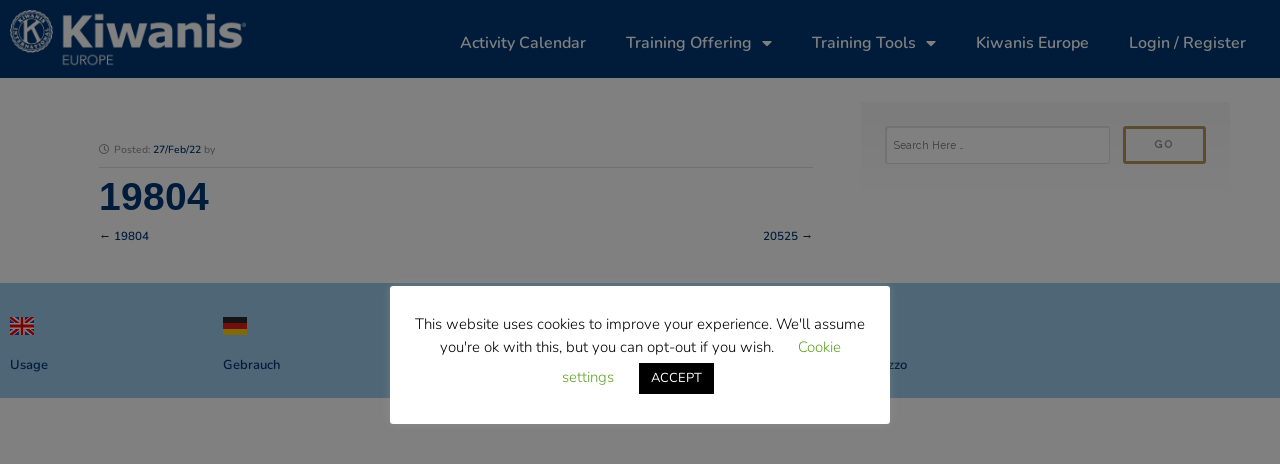

--- FILE ---
content_type: text/html; charset=UTF-8
request_url: https://academy.kiwanis.eu/ecrs---convention-pa/19804-4/
body_size: 16636
content:
<!DOCTYPE html>
<html lang="en-GB">
<head>
	<meta charset="UTF-8" />
	<meta name="viewport" content="width=device-width, initial-scale=1" />
	<link rel="profile" href="http://gmpg.org/xfn/11" />
	<link rel="pingback" href="https://academy.kiwanis.eu/xmlrpc.php" />
	<title>19804 &#8211; Academy &#8211; Kiwanis Europe</title>
<meta name='robots' content='max-image-preview:large' />
	<style>img:is([sizes="auto" i], [sizes^="auto," i]) { contain-intrinsic-size: 3000px 1500px }</style>
	<link rel='dns-prefetch' href='//fonts.googleapis.com' />
<link rel="alternate" type="application/rss+xml" title="Academy - Kiwanis Europe &raquo; Feed" href="https://academy.kiwanis.eu/feed/" />
<link rel="alternate" type="application/rss+xml" title="Academy - Kiwanis Europe &raquo; Comments Feed" href="https://academy.kiwanis.eu/comments/feed/" />
<script type="text/javascript">
/* <![CDATA[ */
window._wpemojiSettings = {"baseUrl":"https:\/\/s.w.org\/images\/core\/emoji\/16.0.1\/72x72\/","ext":".png","svgUrl":"https:\/\/s.w.org\/images\/core\/emoji\/16.0.1\/svg\/","svgExt":".svg","source":{"concatemoji":"https:\/\/academy.kiwanis.eu\/wp-includes\/js\/wp-emoji-release.min.js?ver=6.8.3"}};
/*! This file is auto-generated */
!function(s,n){var o,i,e;function c(e){try{var t={supportTests:e,timestamp:(new Date).valueOf()};sessionStorage.setItem(o,JSON.stringify(t))}catch(e){}}function p(e,t,n){e.clearRect(0,0,e.canvas.width,e.canvas.height),e.fillText(t,0,0);var t=new Uint32Array(e.getImageData(0,0,e.canvas.width,e.canvas.height).data),a=(e.clearRect(0,0,e.canvas.width,e.canvas.height),e.fillText(n,0,0),new Uint32Array(e.getImageData(0,0,e.canvas.width,e.canvas.height).data));return t.every(function(e,t){return e===a[t]})}function u(e,t){e.clearRect(0,0,e.canvas.width,e.canvas.height),e.fillText(t,0,0);for(var n=e.getImageData(16,16,1,1),a=0;a<n.data.length;a++)if(0!==n.data[a])return!1;return!0}function f(e,t,n,a){switch(t){case"flag":return n(e,"\ud83c\udff3\ufe0f\u200d\u26a7\ufe0f","\ud83c\udff3\ufe0f\u200b\u26a7\ufe0f")?!1:!n(e,"\ud83c\udde8\ud83c\uddf6","\ud83c\udde8\u200b\ud83c\uddf6")&&!n(e,"\ud83c\udff4\udb40\udc67\udb40\udc62\udb40\udc65\udb40\udc6e\udb40\udc67\udb40\udc7f","\ud83c\udff4\u200b\udb40\udc67\u200b\udb40\udc62\u200b\udb40\udc65\u200b\udb40\udc6e\u200b\udb40\udc67\u200b\udb40\udc7f");case"emoji":return!a(e,"\ud83e\udedf")}return!1}function g(e,t,n,a){var r="undefined"!=typeof WorkerGlobalScope&&self instanceof WorkerGlobalScope?new OffscreenCanvas(300,150):s.createElement("canvas"),o=r.getContext("2d",{willReadFrequently:!0}),i=(o.textBaseline="top",o.font="600 32px Arial",{});return e.forEach(function(e){i[e]=t(o,e,n,a)}),i}function t(e){var t=s.createElement("script");t.src=e,t.defer=!0,s.head.appendChild(t)}"undefined"!=typeof Promise&&(o="wpEmojiSettingsSupports",i=["flag","emoji"],n.supports={everything:!0,everythingExceptFlag:!0},e=new Promise(function(e){s.addEventListener("DOMContentLoaded",e,{once:!0})}),new Promise(function(t){var n=function(){try{var e=JSON.parse(sessionStorage.getItem(o));if("object"==typeof e&&"number"==typeof e.timestamp&&(new Date).valueOf()<e.timestamp+604800&&"object"==typeof e.supportTests)return e.supportTests}catch(e){}return null}();if(!n){if("undefined"!=typeof Worker&&"undefined"!=typeof OffscreenCanvas&&"undefined"!=typeof URL&&URL.createObjectURL&&"undefined"!=typeof Blob)try{var e="postMessage("+g.toString()+"("+[JSON.stringify(i),f.toString(),p.toString(),u.toString()].join(",")+"));",a=new Blob([e],{type:"text/javascript"}),r=new Worker(URL.createObjectURL(a),{name:"wpTestEmojiSupports"});return void(r.onmessage=function(e){c(n=e.data),r.terminate(),t(n)})}catch(e){}c(n=g(i,f,p,u))}t(n)}).then(function(e){for(var t in e)n.supports[t]=e[t],n.supports.everything=n.supports.everything&&n.supports[t],"flag"!==t&&(n.supports.everythingExceptFlag=n.supports.everythingExceptFlag&&n.supports[t]);n.supports.everythingExceptFlag=n.supports.everythingExceptFlag&&!n.supports.flag,n.DOMReady=!1,n.readyCallback=function(){n.DOMReady=!0}}).then(function(){return e}).then(function(){var e;n.supports.everything||(n.readyCallback(),(e=n.source||{}).concatemoji?t(e.concatemoji):e.wpemoji&&e.twemoji&&(t(e.twemoji),t(e.wpemoji)))}))}((window,document),window._wpemojiSettings);
/* ]]> */
</script>
<link rel='stylesheet' id='pt-cv-public-style-css' href='https://academy.kiwanis.eu/wp-content/plugins/content-views-query-and-display-post-page/public/assets/css/cv.css?ver=4.2' type='text/css' media='all' />
<link rel='stylesheet' id='pt-cv-public-pro-style-css' href='https://academy.kiwanis.eu/wp-content/plugins/pt-content-views-pro/public/assets/css/cvpro.min.css?ver=7.2.2' type='text/css' media='all' />
<link rel='stylesheet' id='mec-select2-style-css' href='https://academy.kiwanis.eu/wp-content/plugins/modern-events-calendar/assets/packages/select2/select2.min.css?ver=7.26.0.1768973114' type='text/css' media='all' />
<link rel='stylesheet' id='mec-font-icons-css' href='https://academy.kiwanis.eu/wp-content/plugins/modern-events-calendar/assets/css/iconfonts.css?ver=7.26.0.1768973114' type='text/css' media='all' />
<link rel='stylesheet' id='mec-frontend-style-css' href='https://academy.kiwanis.eu/wp-content/plugins/modern-events-calendar/assets/css/frontend.min.css?ver=7.26.0.1768973114' type='text/css' media='all' />
<link rel='stylesheet' id='mec-tooltip-style-css' href='https://academy.kiwanis.eu/wp-content/plugins/modern-events-calendar/assets/packages/tooltip/tooltip.css?ver=7.26.0.1768973114' type='text/css' media='all' />
<link rel='stylesheet' id='mec-tooltip-shadow-style-css' href='https://academy.kiwanis.eu/wp-content/plugins/modern-events-calendar/assets/packages/tooltip/tooltipster-sideTip-shadow.min.css?ver=7.26.0.1768973114' type='text/css' media='all' />
<link rel='stylesheet' id='featherlight-css' href='https://academy.kiwanis.eu/wp-content/plugins/modern-events-calendar/assets/packages/featherlight/featherlight.css?ver=7.26.0.1768973114' type='text/css' media='all' />
<link rel='stylesheet' id='mec-lity-style-css' href='https://academy.kiwanis.eu/wp-content/plugins/modern-events-calendar/assets/packages/lity/lity.min.css?ver=7.26.0.1768973114' type='text/css' media='all' />
<link rel='stylesheet' id='mec-general-calendar-style-css' href='https://academy.kiwanis.eu/wp-content/plugins/modern-events-calendar/assets/css/mec-general-calendar.css?ver=7.26.0.1768973114' type='text/css' media='all' />
<link rel='stylesheet' id='hfe-widgets-style-css' href='https://academy.kiwanis.eu/wp-content/plugins/header-footer-elementor/inc/widgets-css/frontend.css?ver=2.6.1' type='text/css' media='all' />
<style id='wp-emoji-styles-inline-css' type='text/css'>

	img.wp-smiley, img.emoji {
		display: inline !important;
		border: none !important;
		box-shadow: none !important;
		height: 1em !important;
		width: 1em !important;
		margin: 0 0.07em !important;
		vertical-align: -0.1em !important;
		background: none !important;
		padding: 0 !important;
	}
</style>
<style id='filebird-block-filebird-gallery-style-inline-css' type='text/css'>
ul.filebird-block-filebird-gallery{margin:auto!important;padding:0!important;width:100%}ul.filebird-block-filebird-gallery.layout-grid{display:grid;grid-gap:20px;align-items:stretch;grid-template-columns:repeat(var(--columns),1fr);justify-items:stretch}ul.filebird-block-filebird-gallery.layout-grid li img{border:1px solid #ccc;box-shadow:2px 2px 6px 0 rgba(0,0,0,.3);height:100%;max-width:100%;-o-object-fit:cover;object-fit:cover;width:100%}ul.filebird-block-filebird-gallery.layout-masonry{-moz-column-count:var(--columns);-moz-column-gap:var(--space);column-gap:var(--space);-moz-column-width:var(--min-width);columns:var(--min-width) var(--columns);display:block;overflow:auto}ul.filebird-block-filebird-gallery.layout-masonry li{margin-bottom:var(--space)}ul.filebird-block-filebird-gallery li{list-style:none}ul.filebird-block-filebird-gallery li figure{height:100%;margin:0;padding:0;position:relative;width:100%}ul.filebird-block-filebird-gallery li figure figcaption{background:linear-gradient(0deg,rgba(0,0,0,.7),rgba(0,0,0,.3) 70%,transparent);bottom:0;box-sizing:border-box;color:#fff;font-size:.8em;margin:0;max-height:100%;overflow:auto;padding:3em .77em .7em;position:absolute;text-align:center;width:100%;z-index:2}ul.filebird-block-filebird-gallery li figure figcaption a{color:inherit}

</style>
<link rel='stylesheet' id='cookie-law-info-css' href='https://academy.kiwanis.eu/wp-content/plugins/cookie-law-info/legacy/public/css/cookie-law-info-public.css?ver=3.3.5' type='text/css' media='all' />
<link rel='stylesheet' id='cookie-law-info-gdpr-css' href='https://academy.kiwanis.eu/wp-content/plugins/cookie-law-info/legacy/public/css/cookie-law-info-gdpr.css?ver=3.3.5' type='text/css' media='all' />
<style id='if-so-public-dummy-inline-css' type='text/css'>
        .lds-dual-ring {
          display: inline-block;
          width: 16px;
          height: 16px;
        }
        .lds-dual-ring:after {
          content: " ";
          display: block;
          width: 16px;
          height: 16px;
          margin: 0px;
          border-radius: 50%;
          border: 3px solid #000;
          border-color: #000 transparent #000 transparent;
          animation: lds-dual-ring 1.2s linear infinite;
        }
        @keyframes lds-dual-ring {
          0% {
            transform: rotate(0deg);
          }
          100% {
            transform: rotate(360deg);
          }
        }
        /*loader 2*/
        .ifso-logo-loader {
            font-size: 20px;
            width: 64px;
            font-family: sans-serif;
            position: relative;
            height: auto;
            font-weight: 800;
        }
        .ifso-logo-loader:before {
            content: '';
            position: absolute;
            left: 30%;
            top: 36%;
            width: 14px;
            height: 22px;
            clip-path: polygon(100% 50%, 0 0, 0 100%);
            background: #fd5b56;
            animation: spinAndMoveArrow 2s infinite;
            height: 9px;
            width: 7px;
        }
        .ifso-logo-loader:after {
            content: "If So";
            word-spacing: 12px;
        }
        @keyframes spinAndMoveArrow {
                40% {
                    transform: rotate(360deg);
                }
    
                60% {
                    transform: translateX(-5px);
                }
    
                80% {
                    transform: translateX(5px);
                }
    
                100% {
                    transform: translateX(0);
                }
        }
        /*Loader 3 - default content*/
        .ifso-default-content-loader{
            display:inline-block;
        }
        
</style>
<link rel='stylesheet' id='hfe-style-css' href='https://academy.kiwanis.eu/wp-content/plugins/header-footer-elementor/assets/css/header-footer-elementor.css?ver=2.6.1' type='text/css' media='all' />
<link rel='stylesheet' id='elementor-icons-css' href='https://academy.kiwanis.eu/wp-content/plugins/elementor/assets/lib/eicons/css/elementor-icons.min.css?ver=5.44.0' type='text/css' media='all' />
<link rel='stylesheet' id='elementor-frontend-css' href='https://academy.kiwanis.eu/wp-content/plugins/elementor/assets/css/frontend.min.css?ver=3.32.5' type='text/css' media='all' />
<link rel='stylesheet' id='elementor-post-457-css' href='https://academy.kiwanis.eu/wp-content/uploads/elementor/css/post-457.css?ver=1764588244' type='text/css' media='all' />
<link rel='stylesheet' id='font-awesome-5-all-css' href='https://academy.kiwanis.eu/wp-content/plugins/elementor/assets/lib/font-awesome/css/all.min.css?ver=3.32.5' type='text/css' media='all' />
<link rel='stylesheet' id='font-awesome-4-shim-css' href='https://academy.kiwanis.eu/wp-content/plugins/elementor/assets/lib/font-awesome/css/v4-shims.min.css?ver=3.32.5' type='text/css' media='all' />
<link rel='stylesheet' id='if-menu-site-css-css' href='https://academy.kiwanis.eu/wp-content/plugins/if-menu/assets/if-menu-site.css?ver=6.8.3' type='text/css' media='all' />
<link rel='stylesheet' id='caldera-style-css' href='https://academy.kiwanis.eu/wp-content/plugins/kiwanis_academy/assets/css/style.css?ver=1768973115' type='text/css' media='all' />
<link rel='stylesheet' id='jquery-ui-slider-css' href='https://academy.kiwanis.eu/wp-content/plugins/kiwanis_academy/assets/css/jquery-ui.min.css?ver=1768973115' type='text/css' media='all' />
<link rel='stylesheet' id='givingpress-lite-style-css' href='https://academy.kiwanis.eu/wp-content/themes/kiwanis_light/style.css?ver=6.8.3' type='text/css' media='all' />
<link rel='stylesheet' id='givingpress-lite-style-mobile-css' href='https://academy.kiwanis.eu/wp-content/themes/kiwanis_light/css/style-mobile.css?ver=1.0' type='text/css' media='all' />
<link rel='stylesheet' id='font-awesome-css' href='https://academy.kiwanis.eu/wp-content/plugins/elementor/assets/lib/font-awesome/css/font-awesome.min.css?ver=4.7.0' type='text/css' media='all' />
<link rel='stylesheet' id='giving-fonts-css' href='https://fonts.googleapis.com/css?family=Oswald%3A400%2C700%2C300%7COpen+Sans%3A400%2C300%2C600%2C700%2C800%2C800italic%2C700italic%2C600italic%2C400italic%2C300italic%7CMerriweather%3A400%2C700%2C300%2C900%7CPlayfair+Display%3A400%2C400italic%2C700%2C700italic%2C900%2C900italic%7CMontserrat%3A400%2C700%7CRaleway%3A400%2C100%2C200%2C300%2C500%2C600%2C700%2C800%2C900%7CNoto+Serif%3A400%2C400i%2C700%2C700i&#038;subset=latin%2Clatin-ext' type='text/css' media='all' />
<link rel='stylesheet' id='widget-image-css' href='https://academy.kiwanis.eu/wp-content/plugins/elementor/assets/css/widget-image.min.css?ver=3.32.5' type='text/css' media='all' />
<link rel='stylesheet' id='widget-nav-menu-css' href='https://academy.kiwanis.eu/wp-content/plugins/elementor-pro/assets/css/widget-nav-menu.min.css?ver=3.32.3' type='text/css' media='all' />
<link rel='stylesheet' id='elementor-post-21626-css' href='https://academy.kiwanis.eu/wp-content/uploads/elementor/css/post-21626.css?ver=1764588244' type='text/css' media='all' />
<link rel='stylesheet' id='elementor-post-21598-css' href='https://academy.kiwanis.eu/wp-content/uploads/elementor/css/post-21598.css?ver=1764588244' type='text/css' media='all' />
<link rel='stylesheet' id='mec-single-builder-css' href='https://academy.kiwanis.eu/wp-content/plugins/mec-single-builder/inc/frontend/css/mec-single-builder-frontend.css?ver=1.12.0' type='text/css' media='all' />
<link rel='stylesheet' id='hfe-elementor-icons-css' href='https://academy.kiwanis.eu/wp-content/plugins/elementor/assets/lib/eicons/css/elementor-icons.min.css?ver=5.34.0' type='text/css' media='all' />
<link rel='stylesheet' id='hfe-icons-list-css' href='https://academy.kiwanis.eu/wp-content/plugins/elementor/assets/css/widget-icon-list.min.css?ver=3.24.3' type='text/css' media='all' />
<link rel='stylesheet' id='hfe-social-icons-css' href='https://academy.kiwanis.eu/wp-content/plugins/elementor/assets/css/widget-social-icons.min.css?ver=3.24.0' type='text/css' media='all' />
<link rel='stylesheet' id='hfe-social-share-icons-brands-css' href='https://academy.kiwanis.eu/wp-content/plugins/elementor/assets/lib/font-awesome/css/brands.css?ver=5.15.3' type='text/css' media='all' />
<link rel='stylesheet' id='hfe-social-share-icons-fontawesome-css' href='https://academy.kiwanis.eu/wp-content/plugins/elementor/assets/lib/font-awesome/css/fontawesome.css?ver=5.15.3' type='text/css' media='all' />
<link rel='stylesheet' id='hfe-nav-menu-icons-css' href='https://academy.kiwanis.eu/wp-content/plugins/elementor/assets/lib/font-awesome/css/solid.css?ver=5.15.3' type='text/css' media='all' />
<link rel='stylesheet' id='hfe-widget-blockquote-css' href='https://academy.kiwanis.eu/wp-content/plugins/elementor-pro/assets/css/widget-blockquote.min.css?ver=3.25.0' type='text/css' media='all' />
<link rel='stylesheet' id='hfe-mega-menu-css' href='https://academy.kiwanis.eu/wp-content/plugins/elementor-pro/assets/css/widget-mega-menu.min.css?ver=3.26.2' type='text/css' media='all' />
<link rel='stylesheet' id='hfe-nav-menu-widget-css' href='https://academy.kiwanis.eu/wp-content/plugins/elementor-pro/assets/css/widget-nav-menu.min.css?ver=3.26.0' type='text/css' media='all' />
<style id='posts-table-pro-head-inline-css' type='text/css'>
table.posts-data-table { visibility: hidden; }
table.posts-data-table { visibility: hidden; }
</style>
<link rel='stylesheet' id='eael-general-css' href='https://academy.kiwanis.eu/wp-content/plugins/essential-addons-for-elementor-lite/assets/front-end/css/view/general.min.css?ver=6.3.3' type='text/css' media='all' />
<link rel='stylesheet' id='bdt-uikit-css' href='https://academy.kiwanis.eu/wp-content/plugins/bdthemes-element-pack-lite/assets/css/bdt-uikit.css?ver=3.21.7' type='text/css' media='all' />
<link rel='stylesheet' id='ep-helper-css' href='https://academy.kiwanis.eu/wp-content/plugins/bdthemes-element-pack-lite/assets/css/ep-helper.css?ver=8.2.6' type='text/css' media='all' />
<link rel='stylesheet' id='elementor-gf-local-nunito-css' href='https://academy.kiwanis.eu/wp-content/uploads/elementor/google-fonts/css/nunito.css?ver=1742463197' type='text/css' media='all' />
<link rel='stylesheet' id='elementor-gf-local-roboto-css' href='https://academy.kiwanis.eu/wp-content/uploads/elementor/google-fonts/css/roboto.css?ver=1742463221' type='text/css' media='all' />
<link rel='stylesheet' id='elementor-icons-shared-0-css' href='https://academy.kiwanis.eu/wp-content/plugins/elementor/assets/lib/font-awesome/css/fontawesome.min.css?ver=5.15.3' type='text/css' media='all' />
<link rel='stylesheet' id='elementor-icons-fa-solid-css' href='https://academy.kiwanis.eu/wp-content/plugins/elementor/assets/lib/font-awesome/css/solid.min.css?ver=5.15.3' type='text/css' media='all' />
<script type="text/javascript" src="https://academy.kiwanis.eu/wp-includes/js/jquery/jquery.min.js?ver=3.7.1" id="jquery-core-js"></script>
<script type="text/javascript" src="https://academy.kiwanis.eu/wp-includes/js/jquery/jquery-migrate.min.js?ver=3.4.1" id="jquery-migrate-js"></script>
<script type="text/javascript" id="jquery-js-after">
/* <![CDATA[ */
!function($){"use strict";$(document).ready(function(){$(this).scrollTop()>100&&$(".hfe-scroll-to-top-wrap").removeClass("hfe-scroll-to-top-hide"),$(window).scroll(function(){$(this).scrollTop()<100?$(".hfe-scroll-to-top-wrap").fadeOut(300):$(".hfe-scroll-to-top-wrap").fadeIn(300)}),$(".hfe-scroll-to-top-wrap").on("click",function(){$("html, body").animate({scrollTop:0},300);return!1})})}(jQuery);
!function($){'use strict';$(document).ready(function(){var bar=$('.hfe-reading-progress-bar');if(!bar.length)return;$(window).on('scroll',function(){var s=$(window).scrollTop(),d=$(document).height()-$(window).height(),p=d? s/d*100:0;bar.css('width',p+'%')});});}(jQuery);
/* ]]> */
</script>
<script type="text/javascript" id="stripe_nfpluginsettings-js-extra">
/* <![CDATA[ */
var stripe_nfpluginsettings = {"clearLogRestUrl":"https:\/\/academy.kiwanis.eu\/wp-json\/ninja-forms-stripe\/v1\/debug-log\/delete-all","clearLogButtonId":"stripe_clear_debug_logger","downloadLogRestUrl":"https:\/\/academy.kiwanis.eu\/wp-json\/ninja-forms-stripe\/v1\/debug-log\/get-all","downloadLogButtonId":"stripe_download_debug_logger","_wpnonce":"386d0b70dd"};
/* ]]> */
</script>
<script type="text/javascript" src="https://academy.kiwanis.eu/wp-content/plugins/ninja-forms-stripe/assets/js/nfpluginsettings.js?ver=3.2.8" id="stripe_nfpluginsettings-js"></script>
<script type="text/javascript" id="file_uploads_nfpluginsettings-js-extra">
/* <![CDATA[ */
var params = {"clearLogRestUrl":"https:\/\/academy.kiwanis.eu\/wp-json\/nf-file-uploads\/debug-log\/delete-all","clearLogButtonId":"file_uploads_clear_debug_logger","downloadLogRestUrl":"https:\/\/academy.kiwanis.eu\/wp-json\/nf-file-uploads\/debug-log\/get-all","downloadLogButtonId":"file_uploads_download_debug_logger"};
/* ]]> */
</script>
<script type="text/javascript" src="https://academy.kiwanis.eu/wp-content/plugins/ninja-forms-uploads/assets/js/nfpluginsettings.js?ver=3.3.23" id="file_uploads_nfpluginsettings-js"></script>
<script type="text/javascript" id="cookie-law-info-js-extra">
/* <![CDATA[ */
var Cli_Data = {"nn_cookie_ids":[],"cookielist":[],"non_necessary_cookies":[],"ccpaEnabled":"","ccpaRegionBased":"","ccpaBarEnabled":"","strictlyEnabled":["necessary","obligatoire"],"ccpaType":"gdpr","js_blocking":"1","custom_integration":"","triggerDomRefresh":"","secure_cookies":""};
var cli_cookiebar_settings = {"animate_speed_hide":"500","animate_speed_show":"500","background":"#FFF","border":"#b1a6a6c2","border_on":"","button_1_button_colour":"#000","button_1_button_hover":"#000000","button_1_link_colour":"#fff","button_1_as_button":"1","button_1_new_win":"","button_2_button_colour":"#333","button_2_button_hover":"#292929","button_2_link_colour":"#444","button_2_as_button":"","button_2_hidebar":"","button_3_button_colour":"#000","button_3_button_hover":"#000000","button_3_link_colour":"#fff","button_3_as_button":"1","button_3_new_win":"","button_4_button_colour":"#000","button_4_button_hover":"#000000","button_4_link_colour":"#62a329","button_4_as_button":"","button_7_button_colour":"#61a229","button_7_button_hover":"#4e8221","button_7_link_colour":"#fff","button_7_as_button":"1","button_7_new_win":"","font_family":"inherit","header_fix":"","notify_animate_hide":"1","notify_animate_show":"","notify_div_id":"#cookie-law-info-bar","notify_position_horizontal":"right","notify_position_vertical":"bottom","scroll_close":"","scroll_close_reload":"","accept_close_reload":"","reject_close_reload":"","showagain_tab":"1","showagain_background":"#fff","showagain_border":"#000","showagain_div_id":"#cookie-law-info-again","showagain_x_position":"100px","text":"#000","show_once_yn":"","show_once":"10000","logging_on":"","as_popup":"","popup_overlay":"1","bar_heading_text":"","cookie_bar_as":"popup","popup_showagain_position":"bottom-right","widget_position":"left"};
var log_object = {"ajax_url":"https:\/\/academy.kiwanis.eu\/wp-admin\/admin-ajax.php"};
/* ]]> */
</script>
<script type="text/javascript" src="https://academy.kiwanis.eu/wp-content/plugins/cookie-law-info/legacy/public/js/cookie-law-info-public.js?ver=3.3.5" id="cookie-law-info-js"></script>
<script type="text/javascript" id="if-so-js-before">
/* <![CDATA[ */
    var nonce = "146f0373ac";//compat
    var ifso_nonce = "146f0373ac";
    var ajaxurl = "https://academy.kiwanis.eu/wp-admin/admin-ajax.php";
    var ifso_page_url = window.location.href;
    var isAnalyticsOn = true;
    var isPageVisitedOn = 0;
    var isVisitCountEnabled = 1;
    var referrer_for_pageload = document.referrer;
    var ifso_attrs_for_ajax = ["ga4","the_content"];
/* ]]> */
</script>
<script type="text/javascript" src="https://academy.kiwanis.eu/wp-content/plugins/if-so/public/js/if-so-public.js?ver=1.9.4.1" id="if-so-js"></script>
<script type="text/javascript" src="https://academy.kiwanis.eu/wp-content/plugins/elementor/assets/lib/font-awesome/js/v4-shims.min.js?ver=3.32.5" id="font-awesome-4-shim-js"></script>
<script type="text/javascript" src="https://academy.kiwanis.eu/wp-content/themes/kiwanis_light/vendor/bxslider/jquery.bxslider.min.js?ver=6.8.3" id="jquery_bxslider-js"></script>
<script type="text/javascript" src="https://academy.kiwanis.eu/wp-content/themes/kiwanis_light/js/kiwanis_light.js?ver=6.8.3" id="kiwanisclub_script-js"></script>
<script type="text/javascript" src="https://academy.kiwanis.eu/wp-includes/js/hoverIntent.min.js?ver=1.10.2" id="hoverIntent-js"></script>
<script type="text/javascript" src="https://academy.kiwanis.eu/wp-content/themes/kiwanis_light/js/superfish.js?ver=20130729" id="superfish-js"></script>
<link rel="https://api.w.org/" href="https://academy.kiwanis.eu/wp-json/" /><link rel="EditURI" type="application/rsd+xml" title="RSD" href="https://academy.kiwanis.eu/xmlrpc.php?rsd" />
<meta name="generator" content="WordPress 6.8.3" />
<link rel="canonical" href="https://academy.kiwanis.eu/ecrs---convention-pa/19804-4/" />
<link rel='shortlink' href='https://academy.kiwanis.eu/?p=20706' />
<link rel="alternate" title="oEmbed (JSON)" type="application/json+oembed" href="https://academy.kiwanis.eu/wp-json/oembed/1.0/embed?url=https%3A%2F%2Facademy.kiwanis.eu%2Fecrs---convention-pa%2F19804-4%2F" />
<link rel="alternate" title="oEmbed (XML)" type="text/xml+oembed" href="https://academy.kiwanis.eu/wp-json/oembed/1.0/embed?url=https%3A%2F%2Facademy.kiwanis.eu%2Fecrs---convention-pa%2F19804-4%2F&#038;format=xml" />
<script type="text/javascript" src="https://academy.kiwanis.eu/wp-content/plugins/mec-event-api/assets/iframeResizer.contentWindow.min.js"></script><meta name="generator" content="Elementor 3.32.5; settings: css_print_method-external, google_font-enabled, font_display-auto">
			<style>
				.e-con.e-parent:nth-of-type(n+4):not(.e-lazyloaded):not(.e-no-lazyload),
				.e-con.e-parent:nth-of-type(n+4):not(.e-lazyloaded):not(.e-no-lazyload) * {
					background-image: none !important;
				}
				@media screen and (max-height: 1024px) {
					.e-con.e-parent:nth-of-type(n+3):not(.e-lazyloaded):not(.e-no-lazyload),
					.e-con.e-parent:nth-of-type(n+3):not(.e-lazyloaded):not(.e-no-lazyload) * {
						background-image: none !important;
					}
				}
				@media screen and (max-height: 640px) {
					.e-con.e-parent:nth-of-type(n+2):not(.e-lazyloaded):not(.e-no-lazyload),
					.e-con.e-parent:nth-of-type(n+2):not(.e-lazyloaded):not(.e-no-lazyload) * {
						background-image: none !important;
					}
				}
			</style>
			<style type="text/css" id="custom-background-css">
body.custom-background { background-color: #ffffff; }
</style>
	<style class="wpcode-css-snippet">.checkbox-container.label-above label {
  display: block;
  height: 30px;
  margin-bottom: 20px;
}
.checkbox-container.label-below label {
  display: block;
  height: 30px;
  margin-top: 20px;
}	</style><style class="wpcode-css-snippet">.posts-table-controls.posts-table-above {
	z-index:0;
	position: relative;
}
</style><style class="wpcode-css-snippet">/* Enter Your Custom CSS Here */
button, .button, a.button, a:link.button, a:visited.button, a.more-link, a:link.more-link, a:visited.more-link, .container .reply a, #searchsubmit, #prevLink a, #nextLink a, input#submit, input[type="submit"] {
    border-color:#b4975e;
		border-width:3px;
}

.btn.btn-default:hover, .btn.btn-default:focus {
  border-width:3px !important;
}

.hide {
	display: none;
}
.flatpickr-monthDropdown-months{
     float:left;
}
/* Top bar background colour */
#top-nav {
  background-color: #003874;
}

/* Menu */
#menu-academy-menu > .menu-item > a{
	color:#ffffff !important;
}
#menu-academy-menu > .menu-item:hoover > a{
	color:#99CAEA !important;
}
/* Sub Menu */
#menu-academy-menu > .menu-item, #menu-academy-menu > .menu-item > .sub-menu {
	background-color:#003874;
	font-size:16px;
	line-height:24px;
	color:#ffffff;
}
#menu-academy-menu > .menu-item > .sub-menu:hoover, #menu-academy-menu > .menu-item > .sub-menu:visited {
	color:#99CAEA;
}

/* Try to get rid of page jumping during load */
.bg-image {
		height:0px
}
/*Ninja Forms*/
/* Input */
.nf-next-previous .nf-next-item input[type=button], .nf-next-previous .nf-previous-item input[type=button]{
	background-color: #003874;
	border-color: #003874;
	color: #ffffff;
	font-size: 20px;
}
/* Input (hover) */
.nf-next-previous .nf-next-item  input[type=button]:hover, .nf-next-previous .nf-previous-item input[type=button]:hover{
	background-color: #B49759;
	border-color: #B49759;
}

/* Sub Menu item*/
#navigation .menu a, #navigation .menu .current_page_item ul li a, #navigation .menu .current-menu-item ul li a, #navigation .menu .current-menu-ancestor ul li a, #navigation .menu .current_page_ancestor ul li a, #navigation .menu .current-cat ul li a {
  color: #fff;
}
/* Sub Menu item (active) */
#navigation .menu .current_page_item a, #navigation .menu .current_page_ancestor a, #navigation .menu .current-menu-item a, #navigation .menu .current-cat a, #navigation .menu li .current_page_item a, #navigation .menu li .current_page_item a:hover, #navigation .menu li .current-menu-item a, #navigation .menu li .current-menu-item a:hover, #navigation .menu li .current-cat a, #navigation .menu li .current-cat a:hover, #navigation .menu li.current-menu-ancestor a, #navigation .menu li.current_page_ancestor a, #navigation .menu .current_page_item ul li a:hover, #navigation .menu .current-menu-item ul li a:hover, #navigation .menu .current-menu-ancestor ul li a:hover, #navigation .menu .current_page_ancestor ul li a:hover, #navigation .menu .current-menu-ancestor ul .current_page_item a, #navigation .menu .current_page_ancestor ul .current-menu-item a, #navigation .menu .current-cat ul li a:hover {
  color: #99CAEA;
}
/* Suppress unwanted elements in KAP Calendar view */
.page-id-25499 #wpadminbar {display: none !important;}
.page-id-25499 #custom_menu_icon {display: none !important;}
.page-id-25499 #cookie-law-info-again {display: none !important;}</style><link rel="icon" href="https://academy.kiwanis.eu/wp-content/uploads/2022/01/KI_logo_blue-only_02-119x120.jpg" sizes="32x32" />
<link rel="icon" href="https://academy.kiwanis.eu/wp-content/uploads/2022/01/KI_logo_blue-only_02-300x300.jpg" sizes="192x192" />
<link rel="apple-touch-icon" href="https://academy.kiwanis.eu/wp-content/uploads/2022/01/KI_logo_blue-only_02-300x300.jpg" />
<meta name="msapplication-TileImage" content="https://academy.kiwanis.eu/wp-content/uploads/2022/01/KI_logo_blue-only_02-300x300.jpg" />
<style>:root,::before,::after{--mec-heading-font-family: 'Nunito';--mec-paragraph-font-family: 'Nunito';--mec-color-skin: #003a73;--mec-color-skin-rgba-1: rgba(0,58,115,.25);--mec-color-skin-rgba-2: rgba(0,58,115,.5);--mec-color-skin-rgba-3: rgba(0,58,115,.75);--mec-color-skin-rgba-4: rgba(0,58,115,.11);--mec-primary-border-radius: ;--mec-secondary-border-radius: ;--mec-container-normal-width: 1366px;--mec-container-large-width: 1366px;--mec-title-color: #aaa9aa;--mec-title-color-hover: #b4975e;--mec-content-color: #333333;--mec-fes-main-color: #40d9f1;--mec-fes-main-color-rgba-1: rgba(64, 217, 241, 0.12);--mec-fes-main-color-rgba-2: rgba(64, 217, 241, 0.23);--mec-fes-main-color-rgba-3: rgba(64, 217, 241, 0.03);--mec-fes-main-color-rgba-4: rgba(64, 217, 241, 0.3);--mec-fes-main-color-rgba-5: rgb(64 217 241 / 7%);--mec-fes-main-color-rgba-6: rgba(64, 217, 241, 0.2);</style><style>/** Change Buttons **/
.mec-single-event .mec-booking-button, .mec-events-button, .mec-wrap input[type="button"], .mec-wrap input[type="submit"], .mec-wrap button:not(.owl-dot):not(.gm-control-active){
	line-height:0.5em;
	background-color:#b4975e;
	padding-top:12px;
	padding-bottom:12px;
	padding-left:12px;
	box-sizing:border-box;
	transform: translatey(25px);
	padding-right:12px;
	box-shadow:none;
	font-size:12px;
	font-weight: 600;
	text-transform:capitalize;
	border-style:none;
	border-top-left-radius:14px;
	border-top-right-radius:14px;
	border-bottom-left-radius:14px;
	border-bottom-right-radius:14px;
	color: #ffffff;
	}

/** Change Button on hover **/
.mec-single-event:hover .mec-booking-button:hover, .mec-events-button:hover, .mec-wrap input[type="button"]:hover, .mec-wrap input[type="submit"]:hover, .mec-wrap button:hover:not(.owl-dot):not(.gm-control-active){
    background-color:#003a73;
	color: #ffffff;
}

/** Change Radio Button **/
.mec-single-event input[type="radio"] {
    height: 12px !important;
    width: 12px !important;
    max-width: 25px !important;
    border-radius: 50%;
    margin-right: 4px;
    line-height: 10px;
    position: relative;
    display: inline-block;
}</style></head>

<body class="wp-singular ecrs_-_convention_pa-template-default single single-ecrs_-_convention_pa postid-20706 custom-background wp-custom-logo wp-theme-kiwanis_light mec-theme-kiwanis_light ehf-header ehf-footer ehf-template-kiwanis_light ehf-stylesheet-kiwanis_light not-front givingpress-lite-singular givingpress-lite-right-sidebar givingpress-lite-header-inactive givingpress-lite-title-inactive givingpress-lite-logo-active givingpress-lite-description-left givingpress-lite-logo-left givingpress-lite-info-active givingpress-lite-relative-text elementor-default elementor-kit-457">
<div id="page" class="hfeed site">

		<header id="masthead" itemscope="itemscope" itemtype="https://schema.org/WPHeader">
			<p class="main-title bhf-hidden" itemprop="headline"><a href="https://academy.kiwanis.eu" title="Academy &#8211; Kiwanis Europe" rel="home">Academy &#8211; Kiwanis Europe</a></p>
					</header>

	<!DOCTYPE html>
<html lang="en-GB">
<head>
	<meta charset="UTF-8">
	<meta name="viewport" content="width=device-width, initial-scale=1.0, viewport-fit=cover" />		</head>
<body class="wp-singular ecrs_-_convention_pa-template-default single single-ecrs_-_convention_pa postid-20706 custom-background wp-custom-logo wp-theme-kiwanis_light mec-theme-kiwanis_light ehf-header ehf-footer ehf-template-kiwanis_light ehf-stylesheet-kiwanis_light not-front givingpress-lite-singular givingpress-lite-right-sidebar givingpress-lite-header-inactive givingpress-lite-title-inactive givingpress-lite-logo-active givingpress-lite-description-left givingpress-lite-logo-left givingpress-lite-info-active givingpress-lite-relative-text elementor-default elementor-kit-457">
		<header data-elementor-type="header" data-elementor-id="21626" class="elementor elementor-21626 elementor-location-header" data-elementor-post-type="elementor_library">
					<section class="elementor-section elementor-top-section elementor-element elementor-element-74d7e5a elementor-section-boxed elementor-section-height-default elementor-section-height-default" data-id="74d7e5a" data-element_type="section" data-settings="{&quot;background_background&quot;:&quot;classic&quot;}">
						<div class="elementor-container elementor-column-gap-default">
					<div class="elementor-column elementor-col-33 elementor-top-column elementor-element elementor-element-457a855" data-id="457a855" data-element_type="column">
			<div class="elementor-widget-wrap elementor-element-populated">
						<div class="elementor-element elementor-element-61c898c elementor-widget elementor-widget-theme-site-logo elementor-widget-image" data-id="61c898c" data-element_type="widget" data-widget_type="theme-site-logo.default">
				<div class="elementor-widget-container">
											<a href="https://academy.kiwanis.eu">
			<img src="https://academy.kiwanis.eu/wp-content/uploads/elementor/thumbs/KE-White-Logo-qq9v3iecvxlt5nqli2iy5ro030ias4fylvjfxgqubk.png" title="KE White Logo" alt="KE White Logo" loading="lazy" />				</a>
											</div>
				</div>
					</div>
		</div>
				<div class="elementor-column elementor-col-66 elementor-top-column elementor-element elementor-element-a1b3ea2" data-id="a1b3ea2" data-element_type="column">
			<div class="elementor-widget-wrap elementor-element-populated">
						<div class="elementor-element elementor-element-0e65381 elementor-nav-menu__align-end elementor-nav-menu__text-align-center elementor-nav-menu--dropdown-tablet elementor-nav-menu--toggle elementor-nav-menu--burger elementor-widget elementor-widget-nav-menu" data-id="0e65381" data-element_type="widget" data-settings="{&quot;layout&quot;:&quot;horizontal&quot;,&quot;submenu_icon&quot;:{&quot;value&quot;:&quot;&lt;i class=\&quot;fas fa-caret-down\&quot; aria-hidden=\&quot;true\&quot;&gt;&lt;\/i&gt;&quot;,&quot;library&quot;:&quot;fa-solid&quot;},&quot;toggle&quot;:&quot;burger&quot;}" data-widget_type="nav-menu.default">
				<div class="elementor-widget-container">
								<nav aria-label="Menu" class="elementor-nav-menu--main elementor-nav-menu__container elementor-nav-menu--layout-horizontal e--pointer-underline e--animation-fade">
				<ul id="menu-1-0e65381" class="elementor-nav-menu"><li class="menu-item menu-item-type-post_type menu-item-object-page menu-item-18824"><a href="https://academy.kiwanis.eu/training-calendar/" class="elementor-item">Activity Calendar</a></li>
<li class="menu-item menu-item-type-post_type menu-item-object-page menu-item-has-children menu-item-1346"><a href="https://academy.kiwanis.eu/training-menu-page/" class="elementor-item">Training Offering</a>
<ul class="sub-menu elementor-nav-menu--dropdown">
	<li class="menu-item menu-item-type-custom menu-item-object-custom menu-item-45222"><a href="https://academy.kiwanis.eu/training-calendar/" class="elementor-sub-item">Training Calendar</a></li>
</ul>
</li>
<li class="menu-item menu-item-type-post_type menu-item-object-page menu-item-has-children menu-item-2682"><a href="https://academy.kiwanis.eu/tools-for-training/" class="elementor-item">Training Tools</a>
<ul class="sub-menu elementor-nav-menu--dropdown">
	<li class="menu-item menu-item-type-custom menu-item-object-custom menu-item-41421"><a target="_blank" href="https://kiwanis.eu/kiwanis-tv/" class="elementor-sub-item">Kiwanis TV</a></li>
	<li class="menu-item menu-item-type-post_type menu-item-object-page menu-item-2373"><a href="https://academy.kiwanis.eu/training-tools-list/" class="elementor-sub-item">Search Tools</a></li>
</ul>
</li>
<li class="menu-item menu-item-type-custom menu-item-object-custom menu-item-37791"><a target="_blank" href="http://kiwanis.eu" class="elementor-item">Kiwanis Europe</a></li>
<li class="menu-item menu-item-type-post_type menu-item-object-page menu-item-37768"><a href="https://academy.kiwanis.eu/login-register-3/" class="elementor-item">Login / Register</a></li>
</ul>			</nav>
					<div class="elementor-menu-toggle" role="button" tabindex="0" aria-label="Menu Toggle" aria-expanded="false">
			<i aria-hidden="true" role="presentation" class="elementor-menu-toggle__icon--open eicon-menu-bar"></i><i aria-hidden="true" role="presentation" class="elementor-menu-toggle__icon--close eicon-close"></i>		</div>
					<nav class="elementor-nav-menu--dropdown elementor-nav-menu__container" aria-hidden="true">
				<ul id="menu-2-0e65381" class="elementor-nav-menu"><li class="menu-item menu-item-type-post_type menu-item-object-page menu-item-18824"><a href="https://academy.kiwanis.eu/training-calendar/" class="elementor-item" tabindex="-1">Activity Calendar</a></li>
<li class="menu-item menu-item-type-post_type menu-item-object-page menu-item-has-children menu-item-1346"><a href="https://academy.kiwanis.eu/training-menu-page/" class="elementor-item" tabindex="-1">Training Offering</a>
<ul class="sub-menu elementor-nav-menu--dropdown">
	<li class="menu-item menu-item-type-custom menu-item-object-custom menu-item-45222"><a href="https://academy.kiwanis.eu/training-calendar/" class="elementor-sub-item" tabindex="-1">Training Calendar</a></li>
</ul>
</li>
<li class="menu-item menu-item-type-post_type menu-item-object-page menu-item-has-children menu-item-2682"><a href="https://academy.kiwanis.eu/tools-for-training/" class="elementor-item" tabindex="-1">Training Tools</a>
<ul class="sub-menu elementor-nav-menu--dropdown">
	<li class="menu-item menu-item-type-custom menu-item-object-custom menu-item-41421"><a target="_blank" href="https://kiwanis.eu/kiwanis-tv/" class="elementor-sub-item" tabindex="-1">Kiwanis TV</a></li>
	<li class="menu-item menu-item-type-post_type menu-item-object-page menu-item-2373"><a href="https://academy.kiwanis.eu/training-tools-list/" class="elementor-sub-item" tabindex="-1">Search Tools</a></li>
</ul>
</li>
<li class="menu-item menu-item-type-custom menu-item-object-custom menu-item-37791"><a target="_blank" href="http://kiwanis.eu" class="elementor-item" tabindex="-1">Kiwanis Europe</a></li>
<li class="menu-item menu-item-type-post_type menu-item-object-page menu-item-37768"><a href="https://academy.kiwanis.eu/login-register-3/" class="elementor-item" tabindex="-1">Login / Register</a></li>
</ul>			</nav>
						</div>
				</div>
					</div>
		</div>
					</div>
		</section>
				</header>
		
<!-- BEGIN .post class -->
<div class="post-20706 ecrs_-_convention_pa type-ecrs_-_convention_pa status-publish hentry no-comments" id="post-20706">

	<!-- BEGIN .row -->
	<div class="row">

		<!-- BEGIN .content -->
		<div class="content radius-full">

			
				<!-- BEGIN .eleven columns -->
				<div class="eleven columns">

					
					
					<!-- BEGIN .postarea -->
					<div class="postarea">

						

<div class="post-date">
		<p><i class="fa fa-clock-o"></i> <span class="meta-prep meta-prep-author">Posted:</span> <a href="https://academy.kiwanis.eu/ecrs---convention-pa/19804-4/" title="21:12" rel="bookmark"><span class="entry-date">27/Feb/22</span></a> <span class="meta-sep">by</span> <span class="author vcard"><a class="url fn n" href="https://academy.kiwanis.eu/author/" title="View all posts by "></a></span></p>
</div>

<h1 class="headline">19804</h1>

<!-- BEGIN .article -->
<div class="article">

	
<!-- END .article -->
</div>




<!-- BEGIN .post-navigation -->
<div class="post-navigation">
	<div class="previous-post">&larr; <a href="https://academy.kiwanis.eu/ecrs---convention-pa/19804-3/" rel="prev">19804</a></div>
	<div class="next-post"><a href="https://academy.kiwanis.eu/ecrs---convention-pa/20525-5/" rel="next">20525</a> &rarr;</div>
<!-- END .post-navigation -->
</div>


<div class="clear"></div>


					<!-- END .postarea -->
					</div>

				<!-- END .eleven columns -->
				</div>

				<!-- BEGIN .five columns -->
				<div class="five columns">

					

	<div class="sidebar">
		<div id="search-2" class="widget widget_search">
<form method="get" id="searchform" action="https://academy.kiwanis.eu/" role="search">
	<label for="s" class="assistive-text">Search</label>
	<input type="text" class="field" name="s" value="" id="s" placeholder="Search Here &hellip;" />
	<input type="submit" class="submit" name="submit" id="searchsubmit" value="Go" />
</form>
</div>	</div>


				<!-- END .five columns -->
				</div>

			
		<!-- END .content -->
		</div>

	<!-- END .row -->
	</div>

<!-- END .post class -->
</div>


		<footer itemtype="https://schema.org/WPFooter" itemscope="itemscope" id="colophon" role="contentinfo">
			<div class='footer-width-fixer'></div>		</footer>
	</div><!-- #page -->
<script type="speculationrules">
{"prefetch":[{"source":"document","where":{"and":[{"href_matches":"\/*"},{"not":{"href_matches":["\/wp-*.php","\/wp-admin\/*","\/wp-content\/uploads\/*","\/wp-content\/*","\/wp-content\/plugins\/*","\/wp-content\/themes\/kiwanis_light\/*","\/*\\?(.+)"]}},{"not":{"selector_matches":"a[rel~=\"nofollow\"]"}},{"not":{"selector_matches":".no-prefetch, .no-prefetch a"}}]},"eagerness":"conservative"}]}
</script>
<!--googleoff: all--><div id="cookie-law-info-bar" data-nosnippet="true"><span>This website uses cookies to improve your experience. We'll assume you're ok with this, but you can opt-out if you wish. <a role='button' class="cli_settings_button" style="margin:5px 20px 5px 20px">Cookie settings</a><a role='button' data-cli_action="accept" id="cookie_action_close_header" class="medium cli-plugin-button cli-plugin-main-button cookie_action_close_header cli_action_button wt-cli-accept-btn" style="display:inline-block;margin:5px">ACCEPT</a></span></div><div id="cookie-law-info-again" style="display:none" data-nosnippet="true"><span id="cookie_hdr_showagain">Privacy &amp; Cookies Policy</span></div><div class="cli-modal" data-nosnippet="true" id="cliSettingsPopup" tabindex="-1" role="dialog" aria-labelledby="cliSettingsPopup" aria-hidden="true">
  <div class="cli-modal-dialog" role="document">
	<div class="cli-modal-content cli-bar-popup">
		  <button type="button" class="cli-modal-close" id="cliModalClose">
			<svg class="" viewBox="0 0 24 24"><path d="M19 6.41l-1.41-1.41-5.59 5.59-5.59-5.59-1.41 1.41 5.59 5.59-5.59 5.59 1.41 1.41 5.59-5.59 5.59 5.59 1.41-1.41-5.59-5.59z"></path><path d="M0 0h24v24h-24z" fill="none"></path></svg>
			<span class="wt-cli-sr-only">Close</span>
		  </button>
		  <div class="cli-modal-body">
			<div class="cli-container-fluid cli-tab-container">
	<div class="cli-row">
		<div class="cli-col-12 cli-align-items-stretch cli-px-0">
			<div class="cli-privacy-overview">
				<h4>Privacy Overview</h4>				<div class="cli-privacy-content">
					<div class="cli-privacy-content-text">This website uses cookies to improve your experience while you navigate through the website. Out of these cookies, the cookies that are categorized as necessary are stored on your browser as they are essential for the working of basic functionalities of the website. We also use third-party cookies that help us analyze and understand how you use this website. These cookies will be stored in your browser only with your consent. You also have the option to opt-out of these cookies. But opting out of some of these cookies may have an effect on your browsing experience.</div>
				</div>
				<a class="cli-privacy-readmore" aria-label="Show more" role="button" data-readmore-text="Show more" data-readless-text="Show less"></a>			</div>
		</div>
		<div class="cli-col-12 cli-align-items-stretch cli-px-0 cli-tab-section-container">
												<div class="cli-tab-section">
						<div class="cli-tab-header">
							<a role="button" tabindex="0" class="cli-nav-link cli-settings-mobile" data-target="necessary" data-toggle="cli-toggle-tab">
								Necessary							</a>
															<div class="wt-cli-necessary-checkbox">
									<input type="checkbox" class="cli-user-preference-checkbox"  id="wt-cli-checkbox-necessary" data-id="checkbox-necessary" checked="checked"  />
									<label class="form-check-label" for="wt-cli-checkbox-necessary">Necessary</label>
								</div>
								<span class="cli-necessary-caption">Always Enabled</span>
													</div>
						<div class="cli-tab-content">
							<div class="cli-tab-pane cli-fade" data-id="necessary">
								<div class="wt-cli-cookie-description">
									Necessary cookies are absolutely essential for the website to function properly. This category only includes cookies that ensures basic functionalities and security features of the website. These cookies do not store any personal information.								</div>
							</div>
						</div>
					</div>
																	<div class="cli-tab-section">
						<div class="cli-tab-header">
							<a role="button" tabindex="0" class="cli-nav-link cli-settings-mobile" data-target="non-necessary" data-toggle="cli-toggle-tab">
								Non-necessary							</a>
															<div class="cli-switch">
									<input type="checkbox" id="wt-cli-checkbox-non-necessary" class="cli-user-preference-checkbox"  data-id="checkbox-non-necessary" />
									<label for="wt-cli-checkbox-non-necessary" class="cli-slider" data-cli-enable="Enabled" data-cli-disable="Disabled"><span class="wt-cli-sr-only">Non-necessary</span></label>
								</div>
													</div>
						<div class="cli-tab-content">
							<div class="cli-tab-pane cli-fade" data-id="non-necessary">
								<div class="wt-cli-cookie-description">
									Any cookies that may not be particularly necessary for the website to function and is used specifically to collect user personal data via analytics, ads, other embedded contents are termed as non-necessary cookies. It is mandatory to procure user consent prior to running these cookies on your website.								</div>
							</div>
						</div>
					</div>
										</div>
	</div>
</div>
		  </div>
		  <div class="cli-modal-footer">
			<div class="wt-cli-element cli-container-fluid cli-tab-container">
				<div class="cli-row">
					<div class="cli-col-12 cli-align-items-stretch cli-px-0">
						<div class="cli-tab-footer wt-cli-privacy-overview-actions">
						
															<a id="wt-cli-privacy-save-btn" role="button" tabindex="0" data-cli-action="accept" class="wt-cli-privacy-btn cli_setting_save_button wt-cli-privacy-accept-btn cli-btn">SAVE &amp; ACCEPT</a>
													</div>
						
					</div>
				</div>
			</div>
		</div>
	</div>
  </div>
</div>
<div class="cli-modal-backdrop cli-fade cli-settings-overlay"></div>
<div class="cli-modal-backdrop cli-fade cli-popupbar-overlay"></div>
<!--googleon: all-->			<script>
				jQuery(document).ready(function($){
					var links = $('a');
					$.each(links, function(i,v){

						if ( window.location === window.parent.location ) {
							return;
						}

						var param = 'external=1';
						var href = $(v).attr('href');
						if( 'undefined' === typeof href ){
							return;
						}

						if( -1 != href.search('#') ){
							return;
						}

						if( -1 != href.search('&external=1') ){
							return;
						}
						href += (href.split('?')[1] ? '&':'?') + param;
						$(v).attr( 'href', href );
					});
				});
			</script>
						<script>
				const lazyloadRunObserver = () => {
					const lazyloadBackgrounds = document.querySelectorAll( `.e-con.e-parent:not(.e-lazyloaded)` );
					const lazyloadBackgroundObserver = new IntersectionObserver( ( entries ) => {
						entries.forEach( ( entry ) => {
							if ( entry.isIntersecting ) {
								let lazyloadBackground = entry.target;
								if( lazyloadBackground ) {
									lazyloadBackground.classList.add( 'e-lazyloaded' );
								}
								lazyloadBackgroundObserver.unobserve( entry.target );
							}
						});
					}, { rootMargin: '200px 0px 200px 0px' } );
					lazyloadBackgrounds.forEach( ( lazyloadBackground ) => {
						lazyloadBackgroundObserver.observe( lazyloadBackground );
					} );
				};
				const events = [
					'DOMContentLoaded',
					'elementor/lazyload/observe',
				];
				events.forEach( ( event ) => {
					document.addEventListener( event, lazyloadRunObserver );
				} );
			</script>
			<script type="text/javascript" src="https://academy.kiwanis.eu/wp-includes/js/jquery/ui/core.min.js?ver=1.13.3" id="jquery-ui-core-js"></script>
<script type="text/javascript" src="https://academy.kiwanis.eu/wp-includes/js/jquery/ui/datepicker.min.js?ver=1.13.3" id="jquery-ui-datepicker-js"></script>
<script type="text/javascript" id="jquery-ui-datepicker-js-after">
/* <![CDATA[ */
jQuery(function(jQuery){jQuery.datepicker.setDefaults({"closeText":"Close","currentText":"Today","monthNames":["January","February","March","April","May","June","July","August","September","October","November","December"],"monthNamesShort":["Jan","Feb","Mar","Apr","May","Jun","Jul","Aug","Sep","Oct","Nov","Dec"],"nextText":"Next","prevText":"Previous","dayNames":["Sunday","Monday","Tuesday","Wednesday","Thursday","Friday","Saturday"],"dayNamesShort":["Sun","Mon","Tue","Wed","Thu","Fri","Sat"],"dayNamesMin":["S","M","T","W","T","F","S"],"dateFormat":"dd\/M\/y","firstDay":1,"isRTL":false});});
/* ]]> */
</script>
<script type="text/javascript" src="https://academy.kiwanis.eu/wp-content/plugins/modern-events-calendar/assets/js/jquery.typewatch.js?ver=7.26.0.1768973114" id="mec-typekit-script-js"></script>
<script type="text/javascript" src="https://academy.kiwanis.eu/wp-content/plugins/modern-events-calendar/assets/packages/featherlight/featherlight.js?ver=7.26.0.1768973114" id="featherlight-js"></script>
<script type="text/javascript" src="https://academy.kiwanis.eu/wp-content/plugins/modern-events-calendar/assets/packages/select2/select2.full.min.js?ver=7.26.0.1768973114" id="mec-select2-script-js"></script>
<script type="text/javascript" src="https://academy.kiwanis.eu/wp-content/plugins/modern-events-calendar/assets/js/mec-general-calendar.js?ver=7.26.0.1768973114" id="mec-general-calendar-script-js"></script>
<script type="text/javascript" src="https://academy.kiwanis.eu/wp-content/plugins/modern-events-calendar/assets/packages/tooltip/tooltip.js?ver=7.26.0.1768973114" id="mec-tooltip-script-js"></script>
<script type="text/javascript" id="mec-frontend-script-js-extra">
/* <![CDATA[ */
var mecdata = {"day":"day","days":"days","hour":"hour","hours":"hours","minute":"minute","minutes":"minutes","second":"second","seconds":"seconds","next":"Next","prev":"Prev","elementor_edit_mode":"no","recapcha_key":"","ajax_url":"https:\/\/academy.kiwanis.eu\/wp-admin\/admin-ajax.php","fes_nonce":"850da23c93","fes_thankyou_page_time":"2000","fes_upload_nonce":"305f600780","current_year":"2026","current_month":"01","datepicker_format":"dd-mm-yy&d-m-Y"};
var mecdata = {"day":"day","days":"days","hour":"hour","hours":"hours","minute":"minute","minutes":"minutes","second":"second","seconds":"seconds","next":"Next","prev":"Prev","elementor_edit_mode":"no","recapcha_key":"","ajax_url":"https:\/\/academy.kiwanis.eu\/wp-admin\/admin-ajax.php","fes_nonce":"850da23c93","fes_thankyou_page_time":"2000","fes_upload_nonce":"305f600780","current_year":"2026","current_month":"01","datepicker_format":"dd-mm-yy&d-m-Y"};
/* ]]> */
</script>
<script type="text/javascript" src="https://academy.kiwanis.eu/wp-content/plugins/modern-events-calendar/assets/js/frontend.js?ver=7.26.0.1768973114" id="mec-frontend-script-js"></script>
<script type="text/javascript" src="https://academy.kiwanis.eu/wp-content/plugins/modern-events-calendar/assets/js/events.js?ver=7.26.0.1768973114" id="mec-events-script-js"></script>
<script type="text/javascript" src="https://academy.kiwanis.eu/wp-content/plugins/modern-events-calendar/assets/packages/lity/lity.min.js?ver=7.26.0.1768973114" id="mec-lity-script-js"></script>
<script type="text/javascript" src="https://academy.kiwanis.eu/wp-content/plugins/modern-events-calendar/assets/packages/colorbrightness/colorbrightness.min.js?ver=7.26.0.1768973114" id="mec-colorbrightness-script-js"></script>
<script type="text/javascript" src="https://academy.kiwanis.eu/wp-content/plugins/modern-events-calendar/assets/packages/owl-carousel/owl.carousel.min.js?ver=7.26.0.1768973114" id="mec-owl-carousel-script-js"></script>
<script type="text/javascript" src="https://academy.kiwanis.eu/wp-includes/js/jquery/ui/mouse.min.js?ver=1.13.3" id="jquery-ui-mouse-js"></script>
<script type="text/javascript" src="https://academy.kiwanis.eu/wp-includes/js/jquery/ui/slider.min.js?ver=1.13.3" id="jquery-ui-slider-js"></script>
<script type="text/javascript" src="https://academy.kiwanis.eu/wp-content/plugins/kiwanis_academy/assets/js/caldera-form-render.js?ver=1768973115" id="caldera-render-js"></script>
<script type="text/javascript" src="https://academy.kiwanis.eu/wp-content/themes/kiwanis_light/js/navigation.js?ver=20130729" id="givingpress-lite-navigation-js"></script>
<script type="text/javascript" src="https://academy.kiwanis.eu/wp-content/themes/kiwanis_light/js/jquery.fitvids.js?ver=20130729" id="fitvids-js"></script>
<script type="text/javascript" src="https://academy.kiwanis.eu/wp-includes/js/imagesloaded.min.js?ver=5.0.0" id="imagesloaded-js"></script>
<script type="text/javascript" src="https://academy.kiwanis.eu/wp-includes/js/masonry.min.js?ver=4.2.2" id="masonry-js"></script>
<script type="text/javascript" src="https://academy.kiwanis.eu/wp-content/themes/kiwanis_light/js/jquery.custom.js?ver=20130729" id="givingpress-lite-custom-js"></script>
<script type="text/javascript" src="https://academy.kiwanis.eu/wp-content/plugins/elementor/assets/js/webpack.runtime.min.js?ver=3.32.5" id="elementor-webpack-runtime-js"></script>
<script type="text/javascript" src="https://academy.kiwanis.eu/wp-content/plugins/elementor/assets/js/frontend-modules.min.js?ver=3.32.5" id="elementor-frontend-modules-js"></script>
<script type="text/javascript" id="elementor-frontend-js-before">
/* <![CDATA[ */
var elementorFrontendConfig = {"environmentMode":{"edit":false,"wpPreview":false,"isScriptDebug":false},"i18n":{"shareOnFacebook":"Share on Facebook","shareOnTwitter":"Share on Twitter","pinIt":"Pin it","download":"Download","downloadImage":"Download image","fullscreen":"Fullscreen","zoom":"Zoom","share":"Share","playVideo":"Play Video","previous":"Previous","next":"Next","close":"Close","a11yCarouselPrevSlideMessage":"Previous slide","a11yCarouselNextSlideMessage":"Next slide","a11yCarouselFirstSlideMessage":"This is the first slide","a11yCarouselLastSlideMessage":"This is the last slide","a11yCarouselPaginationBulletMessage":"Go to slide"},"is_rtl":false,"breakpoints":{"xs":0,"sm":480,"md":768,"lg":1025,"xl":1440,"xxl":1600},"responsive":{"breakpoints":{"mobile":{"label":"Mobile Portrait","value":767,"default_value":767,"direction":"max","is_enabled":true},"mobile_extra":{"label":"Mobile Landscape","value":880,"default_value":880,"direction":"max","is_enabled":false},"tablet":{"label":"Tablet Portrait","value":1024,"default_value":1024,"direction":"max","is_enabled":true},"tablet_extra":{"label":"Tablet Landscape","value":1200,"default_value":1200,"direction":"max","is_enabled":false},"laptop":{"label":"Laptop","value":1366,"default_value":1366,"direction":"max","is_enabled":false},"widescreen":{"label":"Widescreen","value":2400,"default_value":2400,"direction":"min","is_enabled":false}},"hasCustomBreakpoints":false},"version":"3.32.5","is_static":false,"experimentalFeatures":{"home_screen":true,"global_classes_should_enforce_capabilities":true,"e_variables":true,"cloud-library":true,"e_opt_in_v4_page":true,"import-export-customization":true,"e_pro_variables":true},"urls":{"assets":"https:\/\/academy.kiwanis.eu\/wp-content\/plugins\/elementor\/assets\/","ajaxurl":"https:\/\/academy.kiwanis.eu\/wp-admin\/admin-ajax.php","uploadUrl":"https:\/\/academy.kiwanis.eu\/wp-content\/uploads"},"nonces":{"floatingButtonsClickTracking":"b65b190307"},"swiperClass":"swiper","settings":{"page":[],"editorPreferences":[]},"kit":{"body_background_background":"classic","stretched_section_container":"body","active_breakpoints":["viewport_mobile","viewport_tablet"],"global_image_lightbox":"yes","lightbox_enable_counter":"yes","lightbox_enable_fullscreen":"yes","lightbox_enable_zoom":"yes","lightbox_enable_share":"yes","lightbox_title_src":"title","lightbox_description_src":"description"},"post":{"id":20706,"title":"19804%20%E2%80%93%20Academy%20%E2%80%93%20Kiwanis%20Europe","excerpt":"","featuredImage":false}};
/* ]]> */
</script>
<script type="text/javascript" src="https://academy.kiwanis.eu/wp-content/plugins/elementor/assets/js/frontend.min.js?ver=3.32.5" id="elementor-frontend-js"></script>
<script type="text/javascript" src="https://academy.kiwanis.eu/wp-content/plugins/elementor-pro/assets/lib/smartmenus/jquery.smartmenus.min.js?ver=1.2.1" id="smartmenus-js"></script>
<script type="text/javascript" id="eael-general-js-extra">
/* <![CDATA[ */
var localize = {"ajaxurl":"https:\/\/academy.kiwanis.eu\/wp-admin\/admin-ajax.php","nonce":"e97610f217","i18n":{"added":"Added ","compare":"Compare","loading":"Loading..."},"eael_translate_text":{"required_text":"is a required field","invalid_text":"Invalid","billing_text":"Billing","shipping_text":"Shipping","fg_mfp_counter_text":"of"},"page_permalink":"https:\/\/academy.kiwanis.eu\/ecrs---convention-pa\/19804-4\/","cart_redirectition":"","cart_page_url":"","el_breakpoints":{"mobile":{"label":"Mobile Portrait","value":767,"default_value":767,"direction":"max","is_enabled":true},"mobile_extra":{"label":"Mobile Landscape","value":880,"default_value":880,"direction":"max","is_enabled":false},"tablet":{"label":"Tablet Portrait","value":1024,"default_value":1024,"direction":"max","is_enabled":true},"tablet_extra":{"label":"Tablet Landscape","value":1200,"default_value":1200,"direction":"max","is_enabled":false},"laptop":{"label":"Laptop","value":1366,"default_value":1366,"direction":"max","is_enabled":false},"widescreen":{"label":"Widescreen","value":2400,"default_value":2400,"direction":"min","is_enabled":false}}};
/* ]]> */
</script>
<script type="text/javascript" src="https://academy.kiwanis.eu/wp-content/plugins/essential-addons-for-elementor-lite/assets/front-end/js/view/general.min.js?ver=6.3.3" id="eael-general-js"></script>
<script type="text/javascript" id="bdt-uikit-js-extra">
/* <![CDATA[ */
var element_pack_ajax_login_config = {"ajaxurl":"https:\/\/academy.kiwanis.eu\/wp-admin\/admin-ajax.php","language":"en","loadingmessage":"Sending user info, please wait...","unknownerror":"Unknown error, make sure access is correct!"};
var ElementPackConfig = {"ajaxurl":"https:\/\/academy.kiwanis.eu\/wp-admin\/admin-ajax.php","nonce":"e2c45651b8","data_table":{"language":{"lengthMenu":"Show _MENU_ Entries","info":"Showing _START_ to _END_ of _TOTAL_ entries","search":"Search :","paginate":{"previous":"Previous","next":"Next"}}},"contact_form":{"sending_msg":"Sending message please wait...","captcha_nd":"Invisible captcha not defined!","captcha_nr":"Could not get invisible captcha response!"},"mailchimp":{"subscribing":"Subscribing you please wait..."},"search":{"more_result":"More Results","search_result":"SEARCH RESULT","not_found":"not found"},"words_limit":{"read_more":"[read more]","read_less":"[read less]"},"elements_data":{"sections":[],"columns":[],"widgets":[]}};
/* ]]> */
</script>
<script type="text/javascript" src="https://academy.kiwanis.eu/wp-content/plugins/bdthemes-element-pack-lite/assets/js/bdt-uikit.min.js?ver=3.21.7" id="bdt-uikit-js"></script>
<script type="text/javascript" src="https://academy.kiwanis.eu/wp-content/plugins/bdthemes-element-pack-lite/assets/js/common/helper.min.js?ver=8.2.6" id="element-pack-helper-js"></script>
<script type="text/javascript" id="pt-cv-content-views-script-js-extra">
/* <![CDATA[ */
var PT_CV_PUBLIC = {"_prefix":"pt-cv-","page_to_show":"5","_nonce":"a95bb436da","is_admin":"","is_mobile":"","ajaxurl":"https:\/\/academy.kiwanis.eu\/wp-admin\/admin-ajax.php","lang":"","loading_image_src":"data:image\/gif;base64,R0lGODlhDwAPALMPAMrKygwMDJOTkz09PZWVla+vr3p6euTk5M7OzuXl5TMzMwAAAJmZmWZmZszMzP\/\/\/yH\/[base64]\/wyVlamTi3nSdgwFNdhEJgTJoNyoB9ISYoQmdjiZPcj7EYCAeCF1gEDo4Dz2eIAAAh+QQFCgAPACwCAAAADQANAAAEM\/DJBxiYeLKdX3IJZT1FU0iIg2RNKx3OkZVnZ98ToRD4MyiDnkAh6BkNC0MvsAj0kMpHBAAh+QQFCgAPACwGAAAACQAPAAAEMDC59KpFDll73HkAA2wVY5KgiK5b0RRoI6MuzG6EQqCDMlSGheEhUAgqgUUAFRySIgAh+QQFCgAPACwCAAIADQANAAAEM\/DJKZNLND\/[base64]","is_mobile_tablet":"","sf_no_post_found":"No posts found.","lf__separator":"____"};
var PT_CV_PAGINATION = {"first":"\u00ab","prev":"\u2039","next":"\u203a","last":"\u00bb","goto_first":"Go to first page","goto_prev":"Go to previous page","goto_next":"Go to next page","goto_last":"Go to last page","current_page":"Current page is","goto_page":"Go to page"};
/* ]]> */
</script>
<script type="text/javascript" src="https://academy.kiwanis.eu/wp-content/plugins/content-views-query-and-display-post-page/public/assets/js/cv.js?ver=4.2" id="pt-cv-content-views-script-js"></script>
<script type="text/javascript" src="https://academy.kiwanis.eu/wp-content/plugins/pt-content-views-pro/public/assets/js/cvpro.min.js?ver=7.2.2" id="pt-cv-public-pro-script-js"></script>
<script type="text/javascript" src="https://academy.kiwanis.eu/wp-content/plugins/elementor-pro/assets/js/webpack-pro.runtime.min.js?ver=3.32.3" id="elementor-pro-webpack-runtime-js"></script>
<script type="text/javascript" src="https://academy.kiwanis.eu/wp-includes/js/dist/hooks.min.js?ver=4d63a3d491d11ffd8ac6" id="wp-hooks-js"></script>
<script type="text/javascript" src="https://academy.kiwanis.eu/wp-includes/js/dist/i18n.min.js?ver=5e580eb46a90c2b997e6" id="wp-i18n-js"></script>
<script type="text/javascript" id="wp-i18n-js-after">
/* <![CDATA[ */
wp.i18n.setLocaleData( { 'text direction\u0004ltr': [ 'ltr' ] } );
/* ]]> */
</script>
<script type="text/javascript" id="elementor-pro-frontend-js-before">
/* <![CDATA[ */
var ElementorProFrontendConfig = {"ajaxurl":"https:\/\/academy.kiwanis.eu\/wp-admin\/admin-ajax.php","nonce":"9d8b665519","urls":{"assets":"https:\/\/academy.kiwanis.eu\/wp-content\/plugins\/elementor-pro\/assets\/","rest":"https:\/\/academy.kiwanis.eu\/wp-json\/"},"settings":{"lazy_load_background_images":true},"popup":{"hasPopUps":false},"shareButtonsNetworks":{"facebook":{"title":"Facebook","has_counter":true},"twitter":{"title":"Twitter"},"linkedin":{"title":"LinkedIn","has_counter":true},"pinterest":{"title":"Pinterest","has_counter":true},"reddit":{"title":"Reddit","has_counter":true},"vk":{"title":"VK","has_counter":true},"odnoklassniki":{"title":"OK","has_counter":true},"tumblr":{"title":"Tumblr"},"digg":{"title":"Digg"},"skype":{"title":"Skype"},"stumbleupon":{"title":"StumbleUpon","has_counter":true},"mix":{"title":"Mix"},"telegram":{"title":"Telegram"},"pocket":{"title":"Pocket","has_counter":true},"xing":{"title":"XING","has_counter":true},"whatsapp":{"title":"WhatsApp"},"email":{"title":"Email"},"print":{"title":"Print"},"x-twitter":{"title":"X"},"threads":{"title":"Threads"}},"facebook_sdk":{"lang":"en_GB","app_id":""},"lottie":{"defaultAnimationUrl":"https:\/\/academy.kiwanis.eu\/wp-content\/plugins\/elementor-pro\/modules\/lottie\/assets\/animations\/default.json"}};
/* ]]> */
</script>
<script type="text/javascript" src="https://academy.kiwanis.eu/wp-content/plugins/elementor-pro/assets/js/frontend.min.js?ver=3.32.3" id="elementor-pro-frontend-js"></script>
<script type="text/javascript" src="https://academy.kiwanis.eu/wp-content/plugins/elementor-pro/assets/js/elements-handlers.min.js?ver=3.32.3" id="pro-elements-handlers-js"></script>
</body>
</html> 
		<footer data-elementor-type="footer" data-elementor-id="21598" class="elementor elementor-21598 elementor-location-footer" data-elementor-post-type="elementor_library">
					<section class="elementor-section elementor-top-section elementor-element elementor-element-4f122c5a elementor-section-height-min-height elementor-hidden-mobile elementor-section-boxed elementor-section-height-default elementor-section-items-middle" data-id="4f122c5a" data-element_type="section" data-settings="{&quot;background_background&quot;:&quot;classic&quot;}">
						<div class="elementor-container elementor-column-gap-default">
					<div class="elementor-column elementor-col-16 elementor-top-column elementor-element elementor-element-e4ecce4" data-id="e4ecce4" data-element_type="column">
			<div class="elementor-widget-wrap elementor-element-populated">
						<div class="elementor-element elementor-element-1678c0a8 elementor-widget elementor-widget-text-editor" data-id="1678c0a8" data-element_type="widget" data-widget_type="text-editor.default">
				<div class="elementor-widget-container">
									<p><img class="alignnone size-medium wp-image-47824" src="https://academy.kiwanis.eu/wp-content/uploads/2025/03/united-kingdom.svg" alt="" width="24" height="24" /><br /><a href="https://academy.kiwanis.eu/?page_id=2204">Usage</a></p>								</div>
				</div>
					</div>
		</div>
				<div class="elementor-column elementor-col-16 elementor-top-column elementor-element elementor-element-6dbd9a9f" data-id="6dbd9a9f" data-element_type="column">
			<div class="elementor-widget-wrap elementor-element-populated">
						<div class="elementor-element elementor-element-460ba587 elementor-widget elementor-widget-text-editor" data-id="460ba587" data-element_type="widget" data-widget_type="text-editor.default">
				<div class="elementor-widget-container">
									<p><img class="alignnone size-medium wp-image-47826" src="https://academy.kiwanis.eu/wp-content/uploads/2025/03/germany.svg" alt="" width="24" height="24" /><br /><a href="https://academy.kiwanis.eu/?page_id=2166">Gebrauch</a></p>								</div>
				</div>
					</div>
		</div>
				<div class="elementor-column elementor-col-16 elementor-top-column elementor-element elementor-element-1c797f3e" data-id="1c797f3e" data-element_type="column">
			<div class="elementor-widget-wrap elementor-element-populated">
						<div class="elementor-element elementor-element-1d77a0c2 elementor-widget elementor-widget-text-editor" data-id="1d77a0c2" data-element_type="widget" data-widget_type="text-editor.default">
				<div class="elementor-widget-container">
									<p><img class="alignnone size-medium wp-image-47828" src="https://academy.kiwanis.eu/wp-content/uploads/2025/03/france.svg" alt="" width="24" height="24" /><br /><a href="https://academy.kiwanis.eu/?page_id=2171">Utilisation</a></p>								</div>
				</div>
					</div>
		</div>
				<div class="elementor-column elementor-col-16 elementor-top-column elementor-element elementor-element-4c6f0d5f" data-id="4c6f0d5f" data-element_type="column">
			<div class="elementor-widget-wrap elementor-element-populated">
						<div class="elementor-element elementor-element-76c0c128 elementor-widget elementor-widget-text-editor" data-id="76c0c128" data-element_type="widget" data-widget_type="text-editor.default">
				<div class="elementor-widget-container">
									<p><img class="alignnone size-full wp-image-47825" src="https://academy.kiwanis.eu/wp-content/uploads/2025/03/netherlands.svg" alt="" width="24" height="18" /><br /><a href="https://academy.kiwanis.eu/?page_id=2168">Gebruik</a></p>								</div>
				</div>
					</div>
		</div>
				<div class="elementor-column elementor-col-16 elementor-top-column elementor-element elementor-element-39fab7c3" data-id="39fab7c3" data-element_type="column">
			<div class="elementor-widget-wrap elementor-element-populated">
						<div class="elementor-element elementor-element-57838a41 elementor-widget elementor-widget-text-editor" data-id="57838a41" data-element_type="widget" data-widget_type="text-editor.default">
				<div class="elementor-widget-container">
									<p><img class="alignnone size-full wp-image-47827" src="https://academy.kiwanis.eu/wp-content/uploads/2025/03/italy.svg" alt="" width="24" height="18" /><br /><a href="https://academy.kiwanis.eu/?page_id=2173">Utilizzo</a></p>								</div>
				</div>
					</div>
		</div>
				<div class="elementor-column elementor-col-16 elementor-top-column elementor-element elementor-element-48715bde" data-id="48715bde" data-element_type="column">
			<div class="elementor-widget-wrap">
							</div>
		</div>
					</div>
		</section>
				</footer>
		

</body>
</html>

<!-- Performance optimized by Redis Object Cache. Learn more: https://wprediscache.com -->


--- FILE ---
content_type: text/css
request_url: https://academy.kiwanis.eu/wp-content/themes/kiwanis_light/css/style-mobile.css?ver=1.0
body_size: 2103
content:
/************************************************
*	Desktop Grid								*
************************************************/

.row {
	width: 100%;
	margin: 0 auto;
	position: relative;
}
.row .row {
	min-width: 0;
}
.column, .columns {
	float: left;
	min-height: 1px;
	position: relative;
}
[class*="column"] + [class*="column"]:last-child {
	float: right;
}

.single 	{ width: 100%; }
.half 		{ width: 49.9%; }
.third 		{ width: 33.3%; }
.fourth 	{ width: 25%; }
.fifth 		{ width: 20%; }

.half,
.third,
.fourth,
.fifth 	{ float: left; }

.row .one 		{ width: 6.25%; }
.row .two 		{ width: 12.5%; }
.row .three 	{ width: 18.75%; }
.row .four 		{ width: 25%; }
.row .five 		{ width: 31.25%; }
.row .six 		{ width: 37.5%; }
.row .seven 	{ width: 43.75%; }
.row .eight 	{ width: 50%; }
.row .nine 		{ width: 56.25%; }
.row .ten 		{ width: 62.5%; }
.row .eleven 	{ width: 68.75%; }
.row .twelve 	{ width: 75%; }
.row .thirteen 	{ width: 81.25%; }
.row .fourteen 	{ width: 87.5%; }
.row .fifteen 	{ width: 93.75%; }
.row .sixteen 	{ width: 100%; }

.row .centered { float: none; margin: 0 auto; width: 100%; }

/* Nicolas Gallagher's micro clearfix */
.row:before, .row:after, .clearfix:before, .clearfix:after { content:""; display:table; }
.row:after, .clearfix:after { clear: both; }
.row, .clearfix { zoom: 1; }

/************************************************
*	Tablet Grid									*
************************************************/

@media handheld, only screen and (max-width: 1179px) {

	/* Typography iPad */

	body {
		font-size: 0.9rem;
		line-height: 1.8;
	}
	blockquote {
		font-size: 1.4rem;
	}
	.headline {
		font-size: 2rem;
		padding-bottom: 6px;
	}
	.headline.img-headline {
		font-size: 1.8rem;
		padding: 12px 18px;
	}
}

@media handheld, only screen and (max-width: 1179px) {

	/* Navigation iPad */

	#top-nav {
		padding: 12px;
	}
	#nav-bar {
		display: block;
	}
	#navigation {
		text-align: left;
		margin: 0px;
		padding: 0px;
	}
	.mobile-menu {
		margin: 0px;
		padding: 0px;
	}
	.toggle-holder {
		display: flex;
		align-content: center;
		justify-content: space-between;
	}
	.givingpress-lite-logo-right .toggle-holder {
		flex-direction: row-reverse;
	}
	.menu-toggle,
	.main-small-navigation ul.mobile-menu.toggled-on {
		display: block;
	}
	.navigation-main .menu,
	.sf-arrows .sf-with-ul::after {
		display: none;
	}
	.menu-toggle,
	.menu-toggle:active,
	.menu-toggle:focus {
		display: block;
		background: none !important;
		box-shadow: none !important;
		color: #999999;
		position: relative;
		margin: 0px;
		padding: 0px;
		border: none;
		z-index: 9;
	}
	.menu-toggle:hover {
		color: #000000;
	}
	.mobile-menu-full-menu-container,
	.mobile-menu-main-menu-container {
		float: left;
		width: 100%;
		margin-top: 12px;
	}
	.menu-toggle .fa {
		background: #ffffff;
		font-size: 18px;
		font-weight: 400;
		line-height: 1;
		letter-spacing: 0;
		text-transform: none;
		text-align: center;
		margin: 0px;
		padding: 12px;
		border-radius: 3px;
		box-shadow: 0px 0px 3px rgba(0, 0, 0, 0.24);
	}
	.mobile-menu ul.sub-menu,
	.mobile-menu ul.children {
		display: block !important;
		visibility: visible !important;
		opacity: 1 !important;
		left: auto;
		margin: 0;
		padding: 0;
	}
	.mobile-menu ul,
	.mobile-menu li {
		list-style: none;
		margin: 0;
		padding: 0;
	}
	.mobile-menu li {
		display: block;
		list-style: none;
		text-align: left;
		line-height: 30px;
	}
	.mobile-menu li li a:before {
		content: '- ';
	}
	.mobile-menu li li li a:before {
		content: '-- ';
	}
	.mobile-menu li li li li a:before {
		content: '--- ';
	}
	.mobile-menu a {
		display: block;
		color: rgba(0, 0, 0, 0.6);
		font-size: 1.1em;
		text-decoration: none;
		padding: 6px 12px;
		border-top: 1px solid rgba(0, 0, 0, 0.08);
	}
	.mobile-menu a:hover {
		color: #000000;
		background: rgba(0, 0, 0, 0.04);
		text-decoration: none;
	}

	/* Theme iPad */

	#contact-info .align-left {
		padding-left: 18px;
	}
	#masthead .site-description {
		font-size: 2.6em;
		padding-left: 18px;
		padding-right: 18px;
	}
	.featured-donation .donations {
		padding-top: 48px;
		padding-bottom: 48px;
	}
	.featured-donation .donations .holder {
		padding-left: 24px;
		padding-right: 24px;
	}
	.featured-donation .columns {
		width: 100%;
		text-align: center;
	}
	.featured-donation .vertical-center {
		position: relative !important;
		top: auto;
		-webkit-transform: none;
		-ms-transform: none;
		transform: none;
	}
	.featured-donation a.button {
		margin: 36px 0px 0px 0px;
	}
	.featured-donation .align-right {
		float: none;
	}
	.featured-pages .holder .content {
		margin: 12px !important;
	}
	.featured-pages .information {
		padding: 18px;
	}
	.content.not-set,
	.page .hentry .content,
	.single .hentry .content {
		margin-top: 0px;
	}
	.postarea {
		padding: 24px 4%;
	}
	.postarea.full {
		padding: 36px 12%;
	}
	.blog .sidebar,
	.category .sidebar {
		padding: 24px;
	}
	.feature-img.page-banner {
		max-height: 480px;
	}
	.search-results .post-date p {
		float: left;
		display: block;
		width: 100%;
		font-size: 0.9em;
	}
	.footer {
		margin-top: 0px;
	}
	.footer-content {
		text-align: center;
	}
	.footer-information .align-left {
		float: none;
		display: block;
		text-align: center;
	}
	.footer-information .align-right {
		float: none;
		display: block;
		text-align: center;
		margin-top: 12px;
	}
}

/************************************************
*	Phone Grid									*
************************************************/

@media handheld, only screen and (max-width: 767px) {

	/* Typography iPhone */

	h1 {
		font-size: 1.8rem;
		line-height: 1.4;
	}
	h2 {
		font-size: 1.6rem;
		line-height: 1.4;
	}
	h3 {
		font-size: 1.4rem;
		line-height: 1.4;
	}
	h4 {
		font-size: 1.2rem;
		line-height: 1.4;
	}
	h5 {
		font-size: 1.1rem;
		line-height: 1.4;
	}
	h6 {
		font-size: 1.0rem;
		line-height: 1.4;
	}
	.headline {
		font-size: 1.8rem;
		padding-bottom: 6px;
	}
	.headline.img-headline {
		background: none;
		font-size: 1.6rem;
		padding: 8px 12px;
	}
	.title {
		font-size: 1.2rem;
	}
	body, p {
		font-size: 0.9rem;
		line-height: 1.7;
	}
	blockquote {
		padding: 12px 0px;
		border-left: none;
	}
	blockquote p {
		font-size: 1rem;
		line-height: 1.6;
	}
}

@media only screen and (max-width: 767px) {

	/* Theme iPhone */

	#contact-info {
		padding-top: 4px;
		padding-bottom: 4px;
	}
	#contact-info span {
		padding: 4px !important;
		text-align: center;
	}
	#contact-info .align-left {
		float: none;
		text-align: center;
		padding-left: 0px;
	}
	#contact-info .align-right {
		display: none;
	}
	#masthead .site-description {
		font-size: 2em;
		font-weight: 400;
		letter-spacing: -1px;
	}
	.custom-logo-link img {
		max-width: 300px;
	}
	.homepage .content {
		margin-top: 12px;
	}
	.featured-donation .content.donation {
		padding: 36px 0px;
	}
	.featured-donation .donation .holder {
		padding: 0px 24px;
	}
	.featured-pages {
		padding: 12px 0px;
	}
	.featured-pages .content.no-bg {
		display: block;
	}
	.featured-pages .holder {
		display: block;
		width: 100%;
	}
	.featured-pages .information {
		padding: 12px;
	}
	.featured-bottom {
		margin: 12px;
	}
	.blog-holder {
		margin: 12px;
	}
	.blog-holder .headline.img-headline {
		font-size: 1.8rem;
		width: 92%;
		padding: 8px 4%;
		border: none;
	}
	.post-date p {
		font-size: 0.9em;
	}
	.archive-column {
		width: 100%;
		padding-right: 0;
		padding-bottom: 12px;
	}
	.givingpress-lite-header-active.blog .container,
	.givingpress-lite-header-active.category .container,
	.givingpress-lite-header-active.single .container {
		margin-top: -24px;
	}
	.sidebar {
		margin-top: 12px;
		padding: 24px;
	}
	.sidebar.blog {
		padding: 0px 24px;
	}
	.sidebar.left {
		display: none;
	}
	.type-page.has-post-thumbnail .sidebar.blog {
		margin-top: 0px;
	}
	#comments {
		padding: 0px 18px;
	}
	.footer-widget {
		padding: 24px;
	}
	.footer-widgets {
		width: 100%;
		margin: 0px;
		padding: 0px;
	}
	.footer-widgets .widget {
		width: 100% !important;
		margin: 0px;
		padding: 0px;
	}
	.footer-information .align-left,
	.footer-information .align-right {
		padding-left: 24px;
		padding-right: 24px;
	}
	.footer-information .align-left p {
		font-size: 0.9em;
	}

	/* Grid */

	body {
		-webkit-text-size-adjust: none;
		-ms-text-size-adjust: none;
		width: 100%;
		min-width: 0;
		margin-left: 0;
		margin-right: 0;
		padding-left: 0;
		padding-right: 0;
	}
	.row {
		width: 100%;
		min-width: 0;
		margin-left: 0;
		margin-right: 0;
		overflow: visible !important;
	}
	.row .single,
	.row .half,
	.row .third,
	.row .fourth {
		width: 100%;
	}
	.row .row .column, .row .row .columns {
		padding: 0;
	}
	.column, .columns {
		width: auto !important;
		float: none;
		margin-left: 0;
		margin-right: 0;
	}
	.column:last-child, .columns:last-child {
		margin-right: 0;
		float: none;
	}
	[class*="column"] + [class*="column"]:last-child {
		float: none;
	}
	[class*="column"]:before, [class*="column"]:after {
		content:"";
		display:table;
	}
	[class*="column"]:after {
		clear: both;
	}
}
